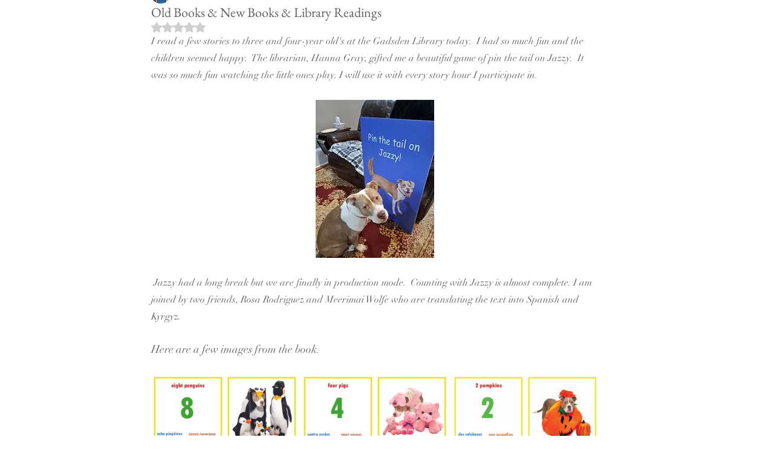

--- FILE ---
content_type: text/css; charset=utf-8
request_url: https://www.jazzysbooks.com/_serverless/pro-gallery-css-v4-server/layoutCss?ver=2&id=ma5502397-not-scoped&items=3413_4950_2475%7C3512_4950_2475%7C3717_4950_2475&container=585.328125_740_162_720&options=gallerySizeType:px%7CenableInfiniteScroll:true%7CtitlePlacement:SHOW_ON_HOVER%7CimageMargin:5%7CgalleryLayout:0%7CisVertical:true%7CgallerySizePx:300%7CcubeType:fill%7CgalleryThumbnailsAlignment:none
body_size: -169
content:
#pro-gallery-ma5502397-not-scoped [data-hook="item-container"][data-idx="0"].gallery-item-container{opacity: 1 !important;display: block !important;transition: opacity .2s ease !important;top: 0px !important;left: 0px !important;right: auto !important;height: 122px !important;width: 243px !important;} #pro-gallery-ma5502397-not-scoped [data-hook="item-container"][data-idx="0"] .gallery-item-common-info-outer{height: 100% !important;} #pro-gallery-ma5502397-not-scoped [data-hook="item-container"][data-idx="0"] .gallery-item-common-info{height: 100% !important;width: 100% !important;} #pro-gallery-ma5502397-not-scoped [data-hook="item-container"][data-idx="0"] .gallery-item-wrapper{width: 243px !important;height: 122px !important;margin: 0 !important;} #pro-gallery-ma5502397-not-scoped [data-hook="item-container"][data-idx="0"] .gallery-item-content{width: 243px !important;height: 122px !important;margin: 0px 0px !important;opacity: 1 !important;} #pro-gallery-ma5502397-not-scoped [data-hook="item-container"][data-idx="0"] .gallery-item-hover{width: 243px !important;height: 122px !important;opacity: 1 !important;} #pro-gallery-ma5502397-not-scoped [data-hook="item-container"][data-idx="0"] .item-hover-flex-container{width: 243px !important;height: 122px !important;margin: 0px 0px !important;opacity: 1 !important;} #pro-gallery-ma5502397-not-scoped [data-hook="item-container"][data-idx="0"] .gallery-item-wrapper img{width: 100% !important;height: 100% !important;opacity: 1 !important;} #pro-gallery-ma5502397-not-scoped [data-hook="item-container"][data-idx="1"].gallery-item-container{opacity: 1 !important;display: block !important;transition: opacity .2s ease !important;top: 0px !important;left: 248px !important;right: auto !important;height: 122px !important;width: 244px !important;} #pro-gallery-ma5502397-not-scoped [data-hook="item-container"][data-idx="1"] .gallery-item-common-info-outer{height: 100% !important;} #pro-gallery-ma5502397-not-scoped [data-hook="item-container"][data-idx="1"] .gallery-item-common-info{height: 100% !important;width: 100% !important;} #pro-gallery-ma5502397-not-scoped [data-hook="item-container"][data-idx="1"] .gallery-item-wrapper{width: 244px !important;height: 122px !important;margin: 0 !important;} #pro-gallery-ma5502397-not-scoped [data-hook="item-container"][data-idx="1"] .gallery-item-content{width: 244px !important;height: 122px !important;margin: 0px 0px !important;opacity: 1 !important;} #pro-gallery-ma5502397-not-scoped [data-hook="item-container"][data-idx="1"] .gallery-item-hover{width: 244px !important;height: 122px !important;opacity: 1 !important;} #pro-gallery-ma5502397-not-scoped [data-hook="item-container"][data-idx="1"] .item-hover-flex-container{width: 244px !important;height: 122px !important;margin: 0px 0px !important;opacity: 1 !important;} #pro-gallery-ma5502397-not-scoped [data-hook="item-container"][data-idx="1"] .gallery-item-wrapper img{width: 100% !important;height: 100% !important;opacity: 1 !important;} #pro-gallery-ma5502397-not-scoped [data-hook="item-container"][data-idx="2"].gallery-item-container{opacity: 1 !important;display: block !important;transition: opacity .2s ease !important;top: 0px !important;left: 497px !important;right: auto !important;height: 122px !important;width: 243px !important;} #pro-gallery-ma5502397-not-scoped [data-hook="item-container"][data-idx="2"] .gallery-item-common-info-outer{height: 100% !important;} #pro-gallery-ma5502397-not-scoped [data-hook="item-container"][data-idx="2"] .gallery-item-common-info{height: 100% !important;width: 100% !important;} #pro-gallery-ma5502397-not-scoped [data-hook="item-container"][data-idx="2"] .gallery-item-wrapper{width: 243px !important;height: 122px !important;margin: 0 !important;} #pro-gallery-ma5502397-not-scoped [data-hook="item-container"][data-idx="2"] .gallery-item-content{width: 243px !important;height: 122px !important;margin: 0px 0px !important;opacity: 1 !important;} #pro-gallery-ma5502397-not-scoped [data-hook="item-container"][data-idx="2"] .gallery-item-hover{width: 243px !important;height: 122px !important;opacity: 1 !important;} #pro-gallery-ma5502397-not-scoped [data-hook="item-container"][data-idx="2"] .item-hover-flex-container{width: 243px !important;height: 122px !important;margin: 0px 0px !important;opacity: 1 !important;} #pro-gallery-ma5502397-not-scoped [data-hook="item-container"][data-idx="2"] .gallery-item-wrapper img{width: 100% !important;height: 100% !important;opacity: 1 !important;} #pro-gallery-ma5502397-not-scoped .pro-gallery-prerender{height:122px !important;}#pro-gallery-ma5502397-not-scoped {height:122px !important; width:740px !important;}#pro-gallery-ma5502397-not-scoped .pro-gallery-margin-container {height:122px !important;}#pro-gallery-ma5502397-not-scoped .pro-gallery {height:122px !important; width:740px !important;}#pro-gallery-ma5502397-not-scoped .pro-gallery-parent-container {height:122px !important; width:745px !important;}